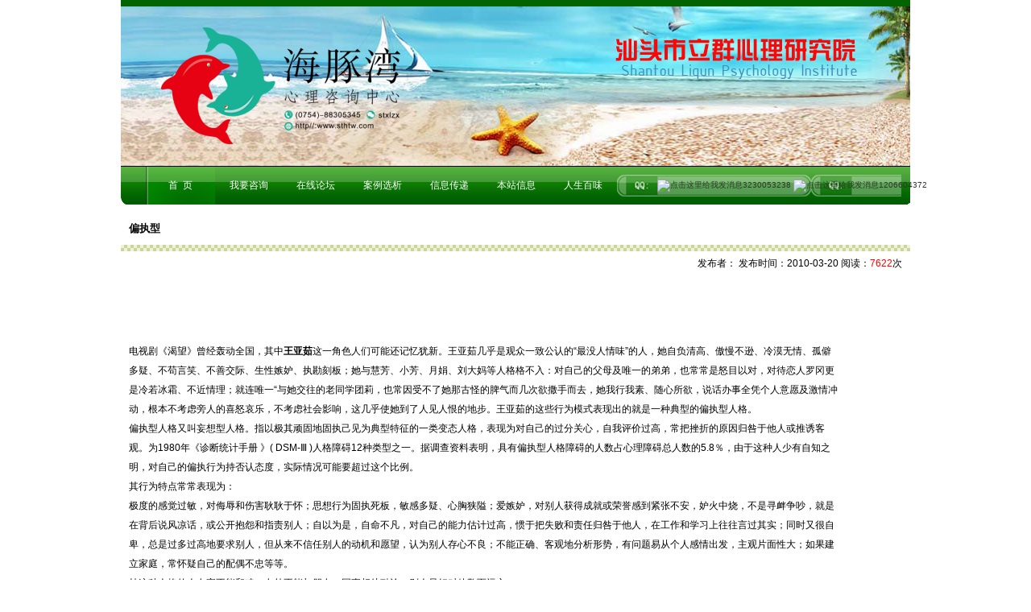

--- FILE ---
content_type: text/html; charset=utf-8
request_url: http://sthtw.com/News/newsinfo.aspx?id=104
body_size: 6865
content:


<!DOCTYPE html PUBLIC "-//W3C//DTD XHTML 1.0 Transitional//EN" "http://www.w3.org/TR/xhtml1/DTD/xhtml1-transitional.dtd">

<html xmlns="http://www.w3.org/1999/xhtml" >
<head><title>
	偏执型
</title><link href="/css/css.css" rel="stylesheet" type="text/css" /></head>
<body>
    <table cellpadding="0" cellspacing="0" border="0" width="100%" height="100%">
<tr>
<td align="center" valign="middle"> 
    


<table width="980" border="0" cellspacing="0" cellpadding="0" align="center">
  <tr>
    <td style="height:8px; background:#026401;"></td>
  </tr>
</table>
<table width="980" border="0" cellspacing="0" cellpadding="0" align="center" style="background:url(/images/top_03.jpg); height:198px;">
  <tr>
  	<td style="width:50px;">&nbsp;</td>
    <td width="930"><img src="/images/logo.png" />    
    </td>
  </tr>
</table>

<table width="980" border="0" align="center" cellpadding="0" cellspacing="0" style="border-top:1px solid #020305;">
  <tr>
    <td width="31" height="47" background="/images/N_1.jpg">&nbsp;</td>
    <td background="/images/N_3.jpg">
	<table width="100%" border="0" cellspacing="0" cellpadding="0">
      <tr>
        <td width="100" background="/images/N_2.jpg" style="text-align:center; color:#FFFFFF;" onmouseover="N(1)" id="N1"><a href="/index.aspx" style="color:#FFFFFF;">首&nbsp;&nbsp;页</a></td>
        <td width="100" height="47" style="text-align:center; color:#FFFFFF;" onmouseover="N(2)" id="N2">我要咨询
        <div style="position:absolute; border:1px solid #CCCCCC; background:#FFFFFF;margin-top:18px; text-align:left; padding-left:5px; width:93px; display:none;" id="divN2" onmouseout="javascript:this.style.display='none'">
        <p style="height:22px; line-height:22px;"><a href="/News/index.aspx?id=2">咨询常识</a></p>
        <p style="height:22px; line-height:22px;"><a href="/News/index.aspx?id=3">咨询形式</a></p>
        <p style="height:22px; line-height:22px;"><a href="/News/index.aspx?id=4">咨询技术</a></p>
        <p style="height:22px; line-height:22px;"><a href="/News/index.aspx?id=5">咨询权责</a></p>
        </div>
        </td>
        <td width="100" style="text-align:center; color:#FFFFFF;" onmouseover="N(3)" id="N3"><a href="/bbs/index.asp" style="color:#FFFFFF">在线论坛</a>
        <div style="position:absolute; border:1px solid #CCCCCC; background:#FFFFFF;margin-top:18px; text-align:left; padding-left:5px;width:93px;display:none;" id="divN3"  onmouseout="javascript:this.style.display='none'">
        <p style="height:22px; line-height:22px;"><a href="/bbs/index.asp?boardid=2">求助</a></p>
        <p style="height:22px; line-height:22px;"><a href="/bbs/index.asp?boardid=52">释梦吧</a></p>
        <p style="height:22px; line-height:22px;"><a href="/bbs/index.asp?boardid=28">心理沙龙</a></p>
        <p style="height:22px; line-height:22px;"><a href="/bbs/index.asp?boardid=43">爱心咨询</a></p>
        <p style="height:22px; line-height:22px;"><a href="/bbs/index.asp?boardid=1">心灵成长</a></p>
        <p style="height:22px; line-height:22px;"><a href="/bbs/index.asp?boardid=36">加盟咨询师</a></p>
        <p style="height:22px; line-height:22px;"><a href="/bbs/index.asp?boardid=40">督导咨询区</a></p>
        <p style="height:22px; line-height:22px;"><a href="/bbs/index.asp?boardid=11">心身场日志</a></p>
        <p style="height:22px; line-height:22px;"><a href="/bbs/index.asp?boardid=8">站务中心</a></p>
        <p style="height:22px; line-height:22px;"><a href="/bbs/index.asp?boardid=10">纯属灌水</a></p>
        <p style="height:22px; line-height:22px;"><a href="/bbs/index.asp?boardid=25">资源共享</a></p>


        
        </div>
        </td>
        <td width="100" style="text-align:center; color:#FFFFFF;" onmouseover="N(4)" id="N4"><a href="/product/index.aspx" style="color:#FFFFFF">案例选析</a>
        <div style="position:absolute; border:1px solid #CCCCCC; background:#FFFFFF;margin-top:18px; text-align:left; padding-left:5px;width:93px;display:none;" id="divN4"  onmouseout="javascript:this.style.display='none'">
        
        <p style="height:22px; line-height:22px;"><a href="/product/index.aspx?id=5">精彩案例</a></p>
        <p style="height:22px; line-height:22px;"><a href="/product/index.aspx?id=6">心身同步治疗</a></p>
        
        </div>
        </td>
        <td width="100" style="text-align:center; color:#FFFFFF;" onmouseover="N(5)" id="N5">信息传递
        <div style="position:absolute; border:1px solid #CCCCCC; background:#FFFFFF;margin-top:18px; text-align:left; padding-left:5px;width:93px;display:none;" id="divN5"  onmouseout="javascript:this.style.display='none'">
        <p style="height:22px; line-height:22px;"><a href="/News/index.aspx?id=7">趣味测试</a></p>
        <p style="height:22px; line-height:22px;"><a href="/News/index.aspx?id=8">理论探索</a></p>
        <p style="height:22px; line-height:22px;"><a href="/News/index.aspx?id=9">热点咨询</a></p>
        <p style="height:22px; line-height:22px;"><a href="/News/index.aspx?id=37">推荐平台</a></p>
        
        </div>
        </td>
        <td width="100" style="text-align:center; color:#FFFFFF;" onmouseover="N(6)" id="N6">本站信息
        <div style="position:absolute; border:1px solid #CCCCCC; background:#FFFFFF;margin-top:18px; text-align:left; padding-left:5px;width:93px;display:none;" id="divN6"  onmouseout="javascript:this.style.display='none'">
        <p style="height:22px; line-height:22px;"><a href="/News/index.aspx?id=35">网站公告</a></p>
        <p style="height:22px; line-height:22px;"><a href="/about/index.aspx?id=1">关于海豚湾</a></p>
        <p style="height:22px; line-height:22px;"><a href="/about/index.aspx?id=2">专家团队</a></p>
        <p style="height:22px; line-height:22px;"><a href="/about/index.aspx?id=3">公益咨询</a></p>
        <p style="height:22px; line-height:22px;"><a href="/about/index.aspx?id=4">心理团队</a></p>
        <p style="height:22px; line-height:22px;"><a href="/about/index.aspx?id=5">联系我们</a></p>
        </div>
        </td>
        <td width="100" style="text-align:center; color:#FFFFFF;" id="N7" onmouseover="N(7)">人生百味
        <div style="position:absolute; border:1px solid #CCCCCC; background:#FFFFFF;margin-top:18px; text-align:left; padding-left:5px;width:93px;display:none;" id="divN7" onmouseout="javascript:this.style.display='none'">
        <p style="height:22px; line-height:22px;"><a href="/News/index.aspx?id=16">女人情感</a></p>
        <p style="height:22px; line-height:22px;"><a href="/News/index.aspx?id=23">社会视角</a></p>
        <p style="height:22px; line-height:22px;"><a href="/News/index.aspx?id=28">休闲思辨</a></p>
        <p style="height:22px; line-height:22px;"><a href="/News/index.aspx?id=36">作品推荐</a></p>
        <p style="height:22px; line-height:22px;"><a href="/News/index.aspx?id=38">30天战胜肿瘤</a></p>
        
        </div>
        </td>
        <td>
		<table width="100%" border="0" cellspacing="0" cellpadding="0" style="width:234px; height:27px;">
          <tr>
            <td style="background:url(/images/gg.jpg); padding-left:50px; color:#FFFFFF; white-space:nowrap;">
				<a style="font-size:10px;" target="blank" href="http://wpa.qq.com/msgrd?V=1&Uin=3230053238&Site=海豚湾心理咨询&Menu=yes"><img border="0" src="http://wpa.qq.com/pa?p=1:1016556583:4" alt="点击这里给我发消息" />3230053238</a>
	            <a style="font-size:10px;" target="blank" href="http://wpa.qq.com/msgrd?V=1&Uin=1206604372&Site=海豚湾心理咨询&Menu=yes"><img border="0" src="http://wpa.qq.com/pa?p=1:1206604372:4" alt="点击这里给我发消息" />1206604372</a>			
			</td>
          </tr>
        </table>
		</td>
      </tr>
    </table></td>
    <td width="11" background="/images/N_4.jpg">&nbsp;</td>
  </tr>
</table>
<script>
    function M(id){
    return document.getElementById(id);
    }
    function N(id)
    {
        for(i=1;i<=7;i++)
        {
            if(i!=1)
            {
             M("divN"+i).style.display="none";
            }
            M("N"+i).style.background="url(/images/N_3.jpg)";
            
        }
        if(id!=1)
        {
            M("divN"+id).style.display="";
        }
        M("N"+id).style.background="url(/images/N_2.jpg)";
    }
</script>
    <table cellpadding="0" cellspacing="0" width="980" align="center" style="margin-top:10px;">
        <tr>
        <td>
            <p style="height:40px; line-height:40px; font-size:13px; font-weight:600; padding-left:10px;">偏执型</p>
            <table width="100%" border="0" cellspacing="0" cellpadding="0">
			 <tr>
                <td height="8" background="/images/about_N.jpg"></td>
              </tr>
              <tr>
				    <td align="right" style="height:30px; line-height:30px; padding-right:10px;">发布者： 发布时间：2010-03-20 阅读：<font color="red">7622</font>次 </td>
			 </tr>
            </table>            
			 <table cellpadding="0" cellspacing="0" width="92%" align="center">
			    <tr>
			    <td style="padding:10px; line-height:2;">
			     <!--下面是新闻列表区-->
			    <p>&nbsp;</p>
<p>&nbsp;</p>
<p>&nbsp;</p>
<p><font size="4">电视剧《渴望》曾经轰动全国，其中<strong>王亚茹</strong>这一角色人们可能还记忆犹新。王亚茹几乎是观众一致公认的&ldquo;最没人情味&rdquo;的人，她自负清高、傲慢不逊、冷漠无情、孤僻多疑、不苟言笑、不善交际、生性嫉妒、执勘刻板；她与慧芳、小芳、月娟、刘大妈等人格格不入：对自己的父母及唯一的弟弟，也常常是怒目以对，对待恋人罗冈更是冷若冰霜、不近情理；就连唯一&ldquo;与她交往的老同学团莉，也常因受不了她那古怪的脾气而几次欲撒手而去，她我行我素、随心所欲，说话办事全凭个人意愿及激情冲动，根本不考虑旁人的喜怒哀乐，不考虑社会影响，这几乎使她到了人见人恨的地步。王亚茹的这些行为模式表现出的就是一种典型的偏执型人格。</font></p>
<p><font size="4">偏执型人格又叫妄想型人格。指以极其顽固地固执己见为典型特征的一类变态人格，表现为对自己的过分关心，自我评价过高，常把挫折的原因归咎于他人或推诱客观。为1980年《诊断统计手册 》( DSM-Ⅲ )人格障碍12种类型之一。据调查资料表明，具有偏执型人格障碍的人数占心理障碍总人数的5.8％，由于这种人少有自知之明，对自己的偏执行为持否认态度，实际情况可能要超过这个比例。</font></p>
<p><font size="4">其行为特点常常表现为：</font></p>
<p><font size="4">极度的感觉过敏，对侮辱和伤害耿耿于怀；思想行为固执死板，敏感多疑、心胸狭隘；爱嫉妒，对别人获得成就或荣誉感到紧张不安，妒火中烧，不是寻衅争吵，就是在背后说风凉话，或公开抱怨和指责别人；自以为是，自命不凡，对自己的能力估计过高，惯于把失败和责任归咎于他人，在工作和学习上往往言过其实；同时又很自卑，总是过多过高地要求别人，但从来不信任别人的动机和愿望，认为别人存心不良；不能正确、客观地分析形势，有问题易从个人感情出发，主观片面性大；如果建立家庭，常怀疑自己的配偶不忠等等。</font></p>
<p><font size="4">持这种人格的人在家不能和睦，在外不能与朋友、同事相处融洽，别人只好对他敬而远之。</font></p>
<p>成因：</p>
<p>①早期失爱。幼年生活在不被信任、常被拒绝的家庭环境之中。缺乏母爱，经常被指责和否定。<br />
&nbsp;</p>
<p>②后天受挫。成长中连续地遭受生活打击，经常遇到挫折和失败。如经常受侮辱或冤屈。 <br />
&nbsp;</p>
<div class="spctrl">&nbsp;</div>
<p>③自我苛求。自我要求标准极高，并与自身存在某些缺陷之间构成尖锐的矛盾。但是从不公开承认自身的某些缺陷。如个子不高、长相不出众、才能不突出等，其实，意识深层正为此自卑。<br />
&nbsp;</p>
<div class="spctrl">&nbsp;</div>
<p>④处境异常。某些异常的处境也使人偏执。如没有学历的人，厌恶别人谈论学历，经济状况不好的人，回避谈论经济收入问题，单亲家庭的孩子，怕别人知道自己的家庭情况。</p>
<p>对偏执型人格障碍的<strong>治疗</strong>应采用心理治疗为主，以克服多疑敏感、固执、不安全感和自我中心的人格缺陷。</p>
			    <!--End-->
			    </td>
			    </tr>
		    </table>		    
		    <p style="text-align:center;">【
			上一页：<a href="newsinfo.aspx?id=103">分裂型</a>
			】 	
			【
			下一页：<a href="newsinfo.aspx?id=105">家长肯“退步”，孩子才能有进步！</a>
			】
			【<a href="">返回</a>】  </p>
        </td>
        </tr>
    </table>
    


<table width="980" border="0" cellspacing="0" cellpadding="0" align="center" style="margin-top:10px;">
  <tr>
    <td style="background:#FF9900; height:3px;"></td>
  </tr>
</table>

<div style="text-align:center; line-height:30px;">
   <p style="text-align:center; height:25px; line-height:25px;"><a href="/about/index.aspx?id=1" target="_blank">海豚湾心理咨询中心</a>  <a href="/about/index.aspx?id=6" target="_blank">免责声明</a>  <a href="/about/index.aspx?id=5" target="_blank">联系我们  </a></p>
<p style="text-align:center; height:25px; line-height:25px;">“海豚湾”位置  汕头市长平路恒信花园二期3栋701（面对“卜蜂莲花”，在其停车场左侧）</p>

<p style="text-align:center; height:25px; line-height:25px;">有多条公交线路经过，到达站点：12，14，19，25，28，49，103路到“新城市广场”站；
15，20，21，31，39，40路到“丰泽庄南”站（长平路）</p>

<p style="text-align:center; height:25px; line-height:25px;"><a href="http://www.beian.miit.gov.cn" target="_blank">备案/许可证编号为：粤ICP备17005292号-1</a> <a target="_blank" href="http://www.beian.gov.cn/portal/registerSystemInfo?recordcode=44050702000947" style="margin: 0 15px;"><img src="https://ss0.bdstatic.com/5aV1bjqh_Q23odCf/static/superman/img/icon-police.png?v=md5" style="vertical-align: middle;margin-right: 6px;"/><span>粤公网安备 44050702000947号</span></a> 版权所有归汕头市海豚湾心理咨询中心 </p>

<br>
<br>
<br>
	    
    </td></tr></table>

</body>
</html>


--- FILE ---
content_type: text/css
request_url: http://sthtw.com/css/css.css
body_size: 880
content:
body,table,tr,td,div,p,font,span{ font-size:12px; margin:0px; padding:0px; font-family:Arial,宋体;}

a:link {
	color: #333333;
	text-decoration:none;
}
a:visited {
	color: #333333;
	text-decoration:none;
}
a:hover {
	color: #FF0000;
	text-decoration:underline;
}
a:active {
	color: #FF0000;
	text-decoration:underline;
}

.texttitle {COLOR: #C10001}
.texttitle  A:link {COLOR: #C10001; TEXT-DECORATION: none}
.texttitle A:visited {COLOR: #C10001; TEXT-DECORATION: none}
.texttitle A:hover {COLOR: #C10001; TEXT-DECORATION: underline}
.texttitle A:active {COLOR: #C10001; TEXT-DECORATION: none}

#imgTitle {
	FILTER: ALPHA(opacity=70); LEFT: 0px; OVERFLOW: hidden; POSITION: relative; TEXT-ALIGN: left
}
#imgTitle_up {
	LEFT: 0px; HEIGHT: 1px; TEXT-ALIGN: left
}
#imgTitle_down {
	LEFT: 0px; TEXT-ALIGN: right
}
.imgClass {
	BORDER-RIGHT: #fff 1px solid; BORDER-TOP: #fff 1px solid; BORDER-LEFT: #fff 1px solid; BORDER-BOTTOM: #fff 1px solid
}
#txtFrom {
	VERTICAL-ALIGN: middle; PADDING-TOP: 2px; TEXT-ALIGN: center
}
.button {
	PADDING-RIGHT: 7px; PADDING-LEFT: 7px; BACKGROUND: #7b7b63; PADDING-BOTTOM: 2px; MARGIN: 0px; FONT: bold 9px sans-serif; BORDER-LEFT: #fff 1px solid; PADDING-TOP: 2px; TEXT-DECORATION: none
}
A.button {
	COLOR: #ffffff; FONT-FAMILY: sans-serif; BACKGROUND-COLOR: #000000; TEXT-DECORATION: none
}
A.button:link {
	COLOR: #ffffff; FONT-FAMILY: sans-serif; BACKGROUND-COLOR: #000000; TEXT-DECORATION: none
}
A.button:visited {
	COLOR: #ffffff; FONT-FAMILY: sans-serif; BACKGROUND-COLOR: #000000; TEXT-DECORATION: none
}
A.button:hover {
	BACKGROUND: #fff; COLOR: #fff; FONT-FAMILY: sans-serif; TEXT-DECORATION: none
}
.buttonDiv {
	BACKGROUND: #000000; FLOAT: left; VERTICAL-ALIGN: middle; WIDTH: 21px; HEIGHT: 1px; TEXT-ALIGN: center
}
.trans {
	FILTER: progid:DXImageTransform.Microsoft.Alpha(startX=0, startY=0, finishX=100, finishY=100,style=1,opacity=0,finishOpacity=40); WIDTH: 90px; BACKGROUND-COLOR: #000
}